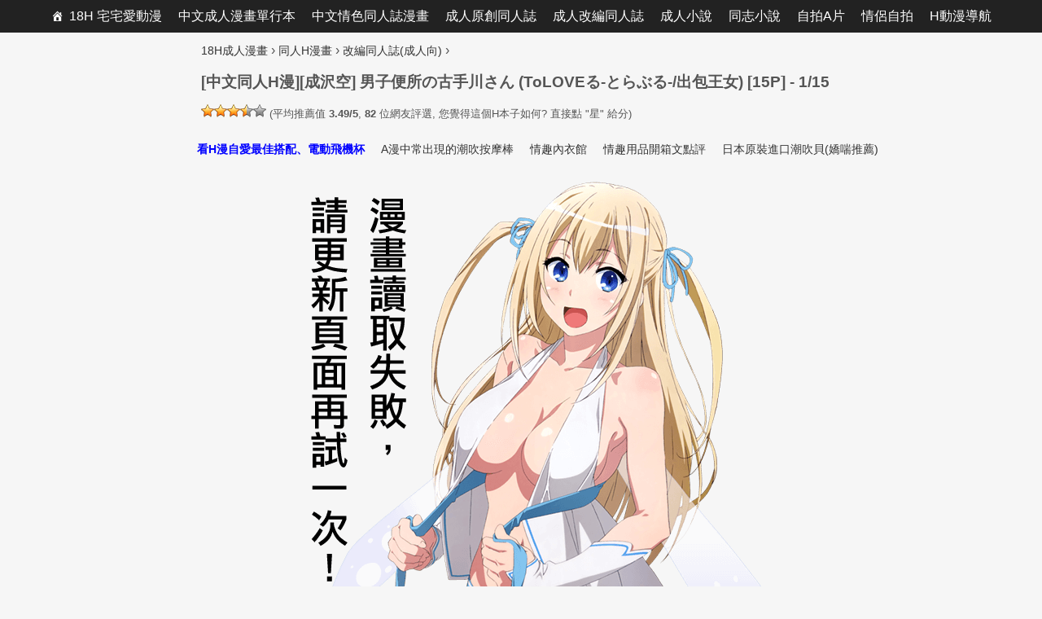

--- FILE ---
content_type: text/html; charset=UTF-8
request_url: https://18h.animezilla.com/manga/133
body_size: 10411
content:
<!DOCTYPE html><html lang="zh-Hant-TW"><head><link rel="stylesheet" type="text/css" href="https://18h.animezilla.com/wp-content/plugins/w3-total-cache/pub/minify.php?file=TY9dCgMxCIQvtKndh0KvIxvJComRaLrt7Rv2h_bJGb4RnRk-5AGl-kotNMroFINWcwuae2IB808m2Dgm8mmGTXfc0FmSwZ8Oi9kZwESCL4ZL7GiApYqTOHTNFaNBwXehhIWkH3emB0S0lUfQboVluoPH-bme9HJLN6_lZ83ANlZq59hXxyu1RW1ko0vVnrEdza5Kql8.css" media="all" /><meta charset="UTF-8"><meta name="viewport" content="width=device-width, initial-scale=1"><title>[中文同人H漫][成沢空] 男子便所の古手川さん (ToLOVEる-とらぶる-/出包王女) [15P] - 成人H漫畫 &bull; 18H 宅宅愛動漫</title><script type="text/javascript">var ajaxurl='https://18h.animezilla.com/wp-admin/admin-ajax.php';</script><meta name="description" content="今天和網友們分享的是《出包王女》同人H漫畫本子，「男廁裡的古手川唯」，由工口漫畫家（成沢空）老師作畫創作。還有更多《出包王女》的A漫、H圖，大家快來欣賞分享吧。"/><meta name="robots" content="noodp"/><link rel="canonical" href="https://18h.animezilla.com/manga/133" /><link rel="next" href="https://18h.animezilla.com/manga/133/2" /><link rel="preload" as="image" href="https://m.iprox.xyz/s/20160329/01_00152c3b.jpg" fetchpriority="high"><link rel='stylesheet' id='pure-css'  href='https://yui-s.yahooapis.com/combo?pure/0.6.0/base-min.css&#038;pure/0.6.0/grids-min.css&#038;pure/0.6.0/menus-min.css&#038;pure/0.6.0/grids-responsive-min.css' type='text/css' media='all' /> <!--[if lte IE 8]><link rel='stylesheet' id='pure-grids-responsive-old-ie-css'  href='https://yui-s.yahooapis.com/pure/0.6.0/grids-responsive-old-ie-min.css' type='text/css' media='all' /> <![endif]--><link rel='stylesheet' id='font-awesome-css'  href='//maxcdn.bootstrapcdn.com/font-awesome/4.3.0/css/font-awesome.min.css' type='text/css' media='all' /><script type="text/javascript" src="https://18h.animezilla.com/wp-content/plugins/w3-total-cache/pub/minify.php?file=M9bPKixNLarUMYYydHMz04sSS1L1cjPzAA.js"></script><link rel="EditURI" type="application/rsd+xml" title="RSD" href="https://18h.animezilla.com/xmlrpc.php?rsd" /><link rel="wlwmanifest" type="application/wlwmanifest+xml" href="https://18h.animezilla.com/wp-includes/wlwmanifest.xml" /><link rel='shortlink' href='http://i18h.com/nkhgt' /><style type="text/css" id="custom-theme-css"></style><style type="text/css" id="custom-plugin-css"></style><script async src="https://www.googletagmanager.com/gtag/js?id=G-JESCNMCNY9"></script><script>window.dataLayer=window.dataLayer||[];function gtag(){dataLayer.push(arguments);}gtag('js',new Date());gtag('config','G-JESCNMCNY9');</script><script type="text/javascript">/*<![CDATA[*/var sampling_active=1;var sampling_rate=103;var do_request=false;if(!sampling_active){do_request=true;}else{var num=Math.floor(Math.random()*sampling_rate)+1;do_request=(1===num);}if(do_request){var xhr=(window.XMLHttpRequest)?new XMLHttpRequest():new ActiveXObject("Microsoft.XMLHTTP"),url='https://18h.animezilla.com/wp-admin/admin-ajax.php',params='action=update_views_ajax&token=0a936bcc37&wpp_id=133';xhr.open("POST",url,true);xhr.setRequestHeader("Content-type","application/x-www-form-urlencoded");xhr.onreadystatechange=function(){if(4===xhr.readyState&&200===xhr.status){if(window.console&&window.console.log){window.console.log(xhr.responseText);}}};xhr.send(params);}/*]]>*/</script><link rel="prefetch" as="image" href="https://m.iprox.xyz/s/20160329/03_00271e5e.jpg"></head><body class="single single-manga postid-133 "><div id="page" class="site"> <a class="skip-link screen-reader-text" href="#main">Skip to content</a><header id="masthead" class="site-header" role="banner"><div id="mega-menu-wrap-primary" class="mega-menu-wrap"><div class="mega-menu-toggle" tabindex="0"><div class='mega-toggle-block mega-menu-toggle-block mega-toggle-block-right mega-toggle-block-1' id='mega-toggle-block-1'></div></div><ul id="mega-menu-primary" class="mega-menu mega-menu-horizontal mega-no-js" data-event="hover" data-effect="disabled" data-effect-speed="200" data-second-click="close" data-document-click="collapse" data-reverse-mobile-items="true" data-vertical-behaviour="standard" data-breakpoint="750"><li class='mega-menu-item mega-menu-item-type-custom mega-menu-item-object-custom mega-menu-item-home mega-align-bottom-left mega-menu-flyout mega-menu-item-340' id='mega-menu-item-340'><a class="dashicons-admin-home mega-menu-link" href="//18h.animezilla.com/" tabindex="0">18H 宅宅愛動漫</a></li><li class='mega-menu-item mega-menu-item-type-taxonomy mega-menu-item-object-category mega-align-bottom-left mega-menu-flyout mega-menu-item-335' id='mega-menu-item-335'><a class="mega-menu-link" href="https://18h.animezilla.com/manga" tabindex="0">中文成人漫畫單行本</a></li><li class='mega-menu-item mega-menu-item-type-taxonomy mega-menu-item-object-category mega-current-manga-ancestor mega-current-menu-parent mega-current-manga-parent mega-align-bottom-left mega-menu-flyout mega-menu-item-336' id='mega-menu-item-336'><a class="mega-menu-link" href="https://18h.animezilla.com/doujinshi" tabindex="0">中文情色同人誌漫畫</a></li><li class='mega-menu-item mega-menu-item-type-taxonomy mega-menu-item-object-category mega-align-bottom-left mega-menu-flyout mega-menu-item-337' id='mega-menu-item-337'><a class="mega-menu-link" href="https://18h.animezilla.com/doujinshi/original" tabindex="0">成人原創同人誌</a></li><li class='mega-menu-item mega-menu-item-type-taxonomy mega-menu-item-object-category mega-current-manga-ancestor mega-current-menu-parent mega-current-manga-parent mega-align-bottom-left mega-menu-flyout mega-menu-item-338' id='mega-menu-item-338'><a class="mega-menu-link" href="https://18h.animezilla.com/doujinshi/parody" tabindex="0">成人改編同人誌</a></li><li class='mega-menu-item mega-menu-item-type-custom mega-menu-item-object-custom mega-align-bottom-left mega-menu-flyout mega-menu-item-585' id='mega-menu-item-585'><a target="_blank" class="mega-menu-link" href="https://69story.com/" tabindex="0">成人小說</a></li><li class='mega-menu-item mega-menu-item-type-custom mega-menu-item-object-custom mega-align-bottom-left mega-menu-flyout mega-menu-item-2405' id='mega-menu-item-2405'><a target="_blank" class="mega-menu-link" href="https://g.gaypad.net/" tabindex="0">同志小說</a></li><li class='mega-menu-item mega-menu-item-type-custom mega-menu-item-object-custom mega-align-bottom-left mega-menu-flyout mega-menu-item-825' id='mega-menu-item-825'><a target="_blank" class="mega-menu-link" href="https://www.nekoxxx.com/" tabindex="0">自拍A片</a></li><li class='mega-menu-item mega-menu-item-type-custom mega-menu-item-object-custom mega-align-bottom-left mega-menu-flyout mega-menu-item-2728' id='mega-menu-item-2728'><a target="_blank" class="mega-menu-link" href="https://69vj.com/" tabindex="0">情侶自拍</a></li><li class='mega-menu-item mega-menu-item-type-custom mega-menu-item-object-custom mega-align-bottom-left mega-menu-flyout mega-menu-item-4488' id='mega-menu-item-4488'><a target="_blank" class="mega-menu-link" href="https://18h.to/" tabindex="0">H動漫導航</a></li></ul></div> </header><div id="content" class="site-content pure-g" style="min-width:1024px; max-width:1440px; margin:0 auto;"><div id="primary" class="content-area pure-u-1"> <main id="main" class="site-main" role="main" style="max-width:920px; margin-left:auto; margin-right:auto;"><div class="breadcrumbs" style="max-width: 810px!important; margin:0 auto!important; padding-top:0.67em; padding-left:12px; padding-right:10px;" typeof="BreadcrumbList" vocab="http://schema.org/"> <span property="itemListElement" typeof="ListItem"><a property="item" typeof="WebPage" title="前往 &raquo; 18H成人漫畫" href="https://18h.animezilla.com" class="home"><span property="name">18H成人漫畫</span></a><meta property="position" content="1"></span><span style="font-family: arial,sans-serif;font-size:16px"> &rsaquo; </span><span property="itemListElement" typeof="ListItem"><a property="item" typeof="WebPage" title="前往 &raquo; 同人H漫畫" href="https://18h.animezilla.com/doujinshi" class="taxonomy category"><span property="name">同人H漫畫</span></a><meta property="position" content="2"></span><span style="font-family: arial,sans-serif;font-size:16px"> &rsaquo; </span><span property="itemListElement" typeof="ListItem"><a property="item" typeof="WebPage" title="前往 &raquo; 改編同人誌(成人向)" href="https://18h.animezilla.com/doujinshi/parody" class="taxonomy category"><span property="name">改編同人誌(成人向)</span></a><meta property="position" content="3"></span><span style="font-family: arial,sans-serif;font-size:16px"> &rsaquo; </span>&nbsp;</div> <article id="post-133" class="post-133 manga type-manga status-publish hentry category-doujinshi category-parody tag-sm tag-tolove- tag-55 tag-80 tag-18 tag-288 tag-23 tag-808 tag-497 tag-12 tag-p tag-41 tag-50 tag-64 tag-65 tag-95 tag-87 tag-3p tag-105 tag-54 tag-15"> <header class="entry-header" style="max-width: 810px!important; margin:0 auto!important; padding-left:12px; padding-right:10px;"><h1 class="entry-title">[中文同人H漫][成沢空] 男子便所の古手川さん (ToLOVEる-とらぶる-/出包王女) [15P] - 1/15</h1><div class="entry-meta"><div id="post-ratings-133" class="post-ratings" data-nounce="03664da72a"><div itemscope="" itemtype="http://schema.org/Blog"><meta itemprop="name" content="[中文同人H漫][成沢空] 男子便所の古手川さん (ToLOVEる-とらぶる-/出包王女) [15P]"><img id="rating_133_1" src="https://18h.animezilla.com/wp-content/plugins/wp-postratings/images/stars_crystal/rating_on.gif" alt="只有封面還可以，不用看下去" title="只有封面還可以，不用看下去" onmouseover="current_rating(133, 1, '只有封面還可以，不用看下去');" onmouseout="ratings_off(3.5, 4, 0);" onclick="rate_post();" onkeypress="rate_post();" style="cursor: pointer; border: 0px;" /><img id="rating_133_2" src="https://18h.animezilla.com/wp-content/plugins/wp-postratings/images/stars_crystal/rating_on.gif" alt="算是有劇情，畫工待加強" title="算是有劇情，畫工待加強" onmouseover="current_rating(133, 2, '算是有劇情，畫工待加強');" onmouseout="ratings_off(3.5, 4, 0);" onclick="rate_post();" onkeypress="rate_post();" style="cursor: pointer; border: 0px;" /><img id="rating_133_3" src="https://18h.animezilla.com/wp-content/plugins/wp-postratings/images/stars_crystal/rating_on.gif" alt="普普通通、擼管以上、收藏未滿" title="普普通通、擼管以上、收藏未滿" onmouseover="current_rating(133, 3, '普普通通、擼管以上、收藏未滿');" onmouseout="ratings_off(3.5, 4, 0);" onclick="rate_post();" onkeypress="rate_post();" style="cursor: pointer; border: 0px;" /><img id="rating_133_4" src="https://18h.animezilla.com/wp-content/plugins/wp-postratings/images/stars_crystal/rating_half.gif" alt="值得回味、高水準作品！！" title="值得回味、高水準作品！！" onmouseover="current_rating(133, 4, '值得回味、高水準作品！！');" onmouseout="ratings_off(3.5, 4, 0);" onclick="rate_post();" onkeypress="rate_post();" style="cursor: pointer; border: 0px;" /><img id="rating_133_5" src="https://18h.animezilla.com/wp-content/plugins/wp-postratings/images/stars_crystal/rating_off.gif" alt="擼管必備、工口值高、劇情佳、畫工好！" title="擼管必備、工口值高、劇情佳、畫工好！" onmouseover="current_rating(133, 5, '擼管必備、工口值高、劇情佳、畫工好！');" onmouseout="ratings_off(3.5, 4, 0);" onclick="rate_post();" onkeypress="rate_post();" style="cursor: pointer; border: 0px;" /> <small>(平均推薦值 <strong>3.49/5</strong>, <strong>82</strong> 位網友評選, 您覺得這個H本子如何? 直接點 "星" 給分)<br /><span class="post-ratings-text" id="ratings_133_text"></span></small><div style="display: none;" itemprop="aggregateRating" itemscope="" itemtype="http://schema.org/AggregateRating"><meta itemprop="bestRating" content="5"><meta itemprop="worstRating" content="1"><meta itemprop="ratingValue" content="3.49"><meta itemprop="ratingCount" content="82"></div></div></div><div id="post-ratings-133-loading" class="post-ratings-loading"> <img src="https://18h.animezilla.com/wp-content/plugins/wp-postratings/images/loading.gif" width="16" height="16" class="post-ratings-image" />Loading...</div></div> </header><div class="entry-content" style="margin:0.1em 0 0; text-align:center;"><div id="manga-top"><div id="entries"><ul><li><a href="https://www.lovetoytw.com/SearchPage.asp?keyword=%E9%9B%BB%E5%8B%95%E9%A3%9B%E6%A9%9F%E6%9D%AF&sn=lovetoytw" target="_blank" onclick="ga('send', 'event', { eventCategory: 'desktop', eventAction: 'manga', eventLabel: '看H漫自愛最佳搭配、電動飛機杯'});">看H漫自愛最佳搭配、電動飛機杯</a></li><li><a href="https://www.lovetoytw.com/SearchPage.asp?keyword=AV%E6%8C%89%E6%91%A9%E6%A3%92&sn=lovetoytw" target="_blank" onclick="ga('send', 'event', { eventCategory: 'desktop', eventAction: 'manga', eventLabel: 'A漫中常出現的潮吹按摩棒'});">A漫中常出現的潮吹按摩棒</a></li><li><a href="https://www.lovetoytw.com/Product_class.asp?clsNo=426&sid=361&sn=lovetoytw" target="_blank" onclick="ga('send', 'event', { eventCategory: 'desktop', eventAction: 'manga', eventLabel: '情趣內衣館'});">情趣內衣館</a></li><li><a href="https://www.lovetoytw.com/Product_class.asp?clsno=731&sid=417&sn=lovetoytw" target="_blank" onclick="ga('send', 'event', { eventCategory: 'desktop', eventAction: 'manga', eventLabel: '情趣用品開箱文點評'});">情趣用品開箱文點評</a></li><li><a href="https://www.lovetoytw.com/Product.asp?prodid=34081&clsno=958&sid=272&sn=lovetoytw" target="_blank" onclick="ga('send', 'event', { eventCategory: 'desktop', eventAction: 'manga', eventLabel: '日本原裝進口潮吹貝(嬌喘推薦)'});">日本原裝進口潮吹貝(嬌喘推薦)</a></li></ul></div><script>/*<![CDATA[*/var entries=document.querySelectorAll('#entries ul li a');for(var i=0;i<entries.length;i++){var style=entries[i].style;style.fontWeight=null;style.color=null;}var randomIdx=Math.floor(Math.random()*entries.length);var randomEntryStyle=entries[randomIdx].style;randomEntryStyle.fontWeight='bold';randomEntryStyle.color='#0000ff';/*]]>*/</script><ins data-revive-zoneid="88" data-revive-id="55ef6d8264128203f81f26f76a58f271"></ins><script async src="//b2pk.com/b/a/d/asyncjs.php"></script></div><div id="page-current"><a href="https://18h.animezilla.com/manga/133/2"><p><img id="comic" class="loading" onerror="this.src='[data-uri]'; this.removeAttribute('onerror'); this.className = 'loaderror';" fetchpriority="high" loading="eager" src="https://m.iprox.xyz/s/20160329/01_00152c3b.jpg"></p> </a></div><div id="manga-below"> <ins data-revive-zoneid="90" data-revive-id="55ef6d8264128203f81f26f76a58f271"></ins><script async src="//b2pk.com/b/a/d/asyncjs.php"></script><div id="bentries"><ul><li><a href="https://www.lovetoytw.com/Product_class.asp?clsno=728&sid=417&sn=lovetoytw" target="_blank" onclick="ga('send', 'event', { eventCategory: 'desktop', eventAction: 'manga', eventLabel: '快搶!可愛跳蛋$249免運費'});">快搶!可愛跳蛋$249免運費</a></li><li><a href="https://www.lovetoytw.com/SearchPage.asp?keyword=%E5%AD%B8%E7%94%9F&sn=lovetoytw" target="_blank" onclick="ga('send', 'event', { eventCategory: 'desktop', eventAction: 'manga', eventLabel: '學生妹伴遊'});">學生妹伴遊</a></li><li><a href="https://www.lovetoytw.com/SearchPage.asp?keyword=%E5%A5%B3%E8%AD%A6&sn=lovetoytw" target="_blank" onclick="ga('send', 'event', { eventCategory: 'desktop', eventAction: 'manga', eventLabel: '最正女警 銬上我吧'});">最正女警 銬上我吧</a></li><li><a href="https://www.lovetoytw.com/ProdClass.asp?clsno=483&sid=912&sn=lovetoytw" target="_blank" onclick="ga('send', 'event', { eventCategory: 'desktop', eventAction: 'manga', eventLabel: '推倒+大力撕開的慾望'});">推倒+大力撕開的慾望</a></li><li><a href="https://www.lovetoytw.com/SearchPage.asp?keyword=AV%E6%8C%89%E6%91%A9%E6%A3%92&sn=lovetoytw" target="_blank" onclick="ga('send', 'event', { eventCategory: 'desktop', eventAction: 'manga', eventLabel: 'AV女優也快感'});">AV女優也快感</a></li><li><a href="https://www.lovetoytw.com/SearchPage.asp?keyword=%E5%92%8C%E6%9C%8D&sn=lovetoytw" target="_blank" onclick="ga('send', 'event', { eventCategory: 'desktop', eventAction: 'manga', eventLabel: '日本妹妹陪你睡'});">日本妹妹陪你睡</a></li></ul></div><script>/*<![CDATA[*/var bentries=document.querySelectorAll('#bentries ul li a');for(var i=0;i<bentries.length;i++){var style=bentries[i].style;style.fontWeight=null;style.color=null;}var randomIdx=Math.floor(Math.random()*bentries.length);var randomEntryStyle=bentries[randomIdx].style;randomEntryStyle.fontWeight='bold';randomEntryStyle.color='#0000ff';/*]]>*/</script></div><div class='wp-pagenavi'> <span class='current'>1</span><a class="page larger" href="https://18h.animezilla.com/manga/133/2">2</a><a class="page larger" href="https://18h.animezilla.com/manga/133/3">3</a><span class='extend'>..</span><a class="nextpostslink" rel="next" href="https://18h.animezilla.com/manga/133/2">下頁</a><a class="last" href="https://18h.animezilla.com/manga/133/15">尾頁</a></div></div><footer class="entry-footer"><ul class="tag-list-icon" style="max-width: 810px!important; margin:0 auto!important; padding-left:12px; padding-right:10px; padding-bottom:12px;"><li><a href="https://18h.animezilla.com/topic/sm" rel="tag" title="SM" >SM</a>, <a href="https://18h.animezilla.com/topic/tolove%e3%82%8b-%e3%81%a8%e3%82%89%e3%81%b5%e3%82%99%e3%82%8b" rel="tag" title="ToLOVEる-とらぶる-" >ToLOVEる-とらぶる-</a>, <a href="https://18h.animezilla.com/topic/%e4%b8%ad%e5%87%ba%e5%85%a7%e5%b0%84" rel="tag" title="中出內射" >中出內射</a>, <a href="https://18h.animezilla.com/topic/%e5%85%a9%e7%a9%b4%e6%8f%92%e5%85%a5" rel="tag" title="兩穴插入" >兩穴插入</a>, <a href="https://18h.animezilla.com/topic/%e5%87%8c%e8%be%b1" rel="tag" title="凌辱" >凌辱</a>, <a href="https://18h.animezilla.com/topic/%e5%87%ba%e5%8c%85%e7%8e%8b%e5%a5%b3" rel="tag" title="出包王女" >出包王女</a>, <a href="https://18h.animezilla.com/topic/%e5%8f%97%e5%ad%95" rel="tag" title="受孕" >受孕</a>, <a href="https://18h.animezilla.com/topic/%e5%8f%a4%e6%89%8b%e5%b7%9d" rel="tag" title="古手川" >古手川</a>, <a href="https://18h.animezilla.com/topic/%e5%8f%a4%e6%89%8b%e5%b7%9d%e5%94%af" rel="tag" title="古手川唯" >古手川唯</a>, <a href="https://18h.animezilla.com/topic/%e5%90%8c%e4%ba%ba%e8%aa%8c" rel="tag" title="同人誌" >同人誌</a>, <a href="https://18h.animezilla.com/topic/%e5%a4%9ap%e7%be%a4%e4%ba%a4" rel="tag" title="多P群交" >多P群交</a>, <a href="https://18h.animezilla.com/topic/%e5%b7%a8%e4%b9%b3" rel="tag" title="巨乳" >巨乳</a>, <a href="https://18h.animezilla.com/topic/%e5%bc%b7%e5%a7%a6" rel="tag" title="強姦" >強姦</a>, <a href="https://18h.animezilla.com/topic/%e6%83%85%e8%b6%a3%e6%8c%89%e6%91%a9%e6%a3%92" rel="tag" title="情趣按摩棒" >情趣按摩棒</a>, <a href="https://18h.animezilla.com/topic/%e6%83%85%e8%b6%a3%e8%b7%b3%e8%9b%8b" rel="tag" title="情趣跳蛋" >情趣跳蛋</a>, <a href="https://18h.animezilla.com/topic/%e6%88%90%e6%b2%a2%e7%a9%ba" rel="tag" title="成沢空" >成沢空</a>, <a href="https://18h.animezilla.com/topic/%e6%8b%98%e6%9d%9f" rel="tag" title="拘束" >拘束</a>, <a href="https://18h.animezilla.com/topic/%e7%94%b7%e7%94%b7%e5%a5%b33p" rel="tag" title="男男女3P" >男男女3P</a>, <a href="https://18h.animezilla.com/topic/%e8%82%89%e4%be%bf%e5%99%a8" rel="tag" title="肉便器" >肉便器</a>, <a href="https://18h.animezilla.com/topic/%e8%82%9b%e4%ba%a4" rel="tag" title="肛交" >肛交</a>, <a href="https://18h.animezilla.com/topic/%e8%aa%bf%e6%95%99" rel="tag" title="調教" >調教</a></li></ul><ul class="cat-list-icon" style="max-width: 810px!important; margin:0 auto!important; padding-left:12px; padding-right:10px; padding-bottom:12px;"><li><a href="https://18h.animezilla.com/doujinshi" rel="category tag">中文情色同人誌漫畫</a>, <a href="https://18h.animezilla.com/doujinshi/parody" rel="category tag">成人改編同人誌</a></li></ul><ul class="book-list-icon" style="max-width: 810px!important; margin:0 auto!important; padding-left:12px; padding-right:10px; padding-bottom:12px;"><li><a href="https://69story.com/sex-in-the-city" target="_blank">都市生活成人小說</a> / <a href="https://69story.com/" target="_blank">69 成人小說網</a>、<a href="https://g.gaypad.net/" target="_blank">同志文學</a></li></ul><ul class="tube-list-icon" style="max-width: 810px!important; margin:0 auto!important; padding-left:12px; padding-right:10px; padding-bottom:12px;"><li><a href="https://69vj.com/amateur" target="_blank">素人性愛成人影片</a> / <a href="https://69vj.com/" target="_blank">69VJ成人影片</a></li></ul><ul class="dvd-list-icon" style="max-width: 810px!important; margin:0 auto!important; padding-left:12px; padding-right:10px; padding-bottom:12px;"><li><a href="https://www.jpavdvd.com/18H%E5%8B%95%E7%95%ABDVD/" target="_blank" onclick="ga('send', 'event', { eventCategory: 'desktop', eventAction: 'manga', eventLabel: '童顔爆乳H動畫DVD'});">童顔爆乳H動畫DVD</a> / <a href="https://www.jpavdvd.com/" target="_blank" onclick="ga('send', 'event', { eventCategory: 'desktop', eventAction: 'manga', eventLabel: 'JP成人AV館 ～ 買A片、宅配、7-11超商取貨 ～ 紅利集點、私密購物'});">JP成人AV館 ～ 買A片、宅配、7-11超商取貨 ～ 紅利集點、私密購物</a></li></ul><ul class="cart-list-icon" style="max-width: 810px!important; margin:0 auto!important; padding-left:12px; padding-right:10px; padding-bottom:12px;"><li><a href="https://www.holisong.com/" target="_blank" onclick="ga('send', 'event', { eventCategory: 'desktop', eventAction: 'manga', eventLabel: '高潮屋嘜可奈因'});">高潮屋嘜可奈因</a><span style="font-size:0.9rem;"> ～ 全台灣地區宅急便配送、「成人購物」、「隱密包裝」</span></li></ul><ul class="ratings-list-icon" style="max-width: 810px!important; margin:0 auto!important; padding-left:12px; padding-right:10px; padding-bottom:12px;"><li><div id="post-ratings-133" class="post-ratings" data-nonce="03664da72a"><img id="rating_133_1" src="https://18h.animezilla.com/wp-content/plugins/wp-postratings/images/stars_crystal/rating_on.gif" alt="只有封面還可以，不用看下去" title="只有封面還可以，不用看下去" onmouseover="current_rating(133, 1, '只有封面還可以，不用看下去');" onmouseout="ratings_off(3.5, 4, 0);" onclick="rate_post();" onkeypress="rate_post();" style="cursor: pointer; border: 0px;" /><img id="rating_133_2" src="https://18h.animezilla.com/wp-content/plugins/wp-postratings/images/stars_crystal/rating_on.gif" alt="算是有劇情，畫工待加強" title="算是有劇情，畫工待加強" onmouseover="current_rating(133, 2, '算是有劇情，畫工待加強');" onmouseout="ratings_off(3.5, 4, 0);" onclick="rate_post();" onkeypress="rate_post();" style="cursor: pointer; border: 0px;" /><img id="rating_133_3" src="https://18h.animezilla.com/wp-content/plugins/wp-postratings/images/stars_crystal/rating_on.gif" alt="普普通通、擼管以上、收藏未滿" title="普普通通、擼管以上、收藏未滿" onmouseover="current_rating(133, 3, '普普通通、擼管以上、收藏未滿');" onmouseout="ratings_off(3.5, 4, 0);" onclick="rate_post();" onkeypress="rate_post();" style="cursor: pointer; border: 0px;" /><img id="rating_133_4" src="https://18h.animezilla.com/wp-content/plugins/wp-postratings/images/stars_crystal/rating_half.gif" alt="值得回味、高水準作品！！" title="值得回味、高水準作品！！" onmouseover="current_rating(133, 4, '值得回味、高水準作品！！');" onmouseout="ratings_off(3.5, 4, 0);" onclick="rate_post();" onkeypress="rate_post();" style="cursor: pointer; border: 0px;" /><img id="rating_133_5" src="https://18h.animezilla.com/wp-content/plugins/wp-postratings/images/stars_crystal/rating_off.gif" alt="擼管必備、工口值高、劇情佳、畫工好！" title="擼管必備、工口值高、劇情佳、畫工好！" onmouseover="current_rating(133, 5, '擼管必備、工口值高、劇情佳、畫工好！');" onmouseout="ratings_off(3.5, 4, 0);" onclick="rate_post();" onkeypress="rate_post();" style="cursor: pointer; border: 0px;" /> <small>(平均推薦值 <strong>3.49/5</strong>, <strong>82</strong> 位網友評選, 您覺得這個H本子如何? 直接點 "星" 給分)<br /><span class="post-ratings-text" id="ratings_133_text"></span></small></div><div id="post-ratings-133-loading" class="post-ratings-loading"> <img src="https://18h.animezilla.com/wp-content/plugins/wp-postratings/images/loading.gif" width="16" height="16" class="post-ratings-image" />Loading...</div></li></ul> </footer><div id="manga-bottom"><div class="swiper-container"><div class="swiper-wrapper"><div class="swiper-slide"><a href="https://www.sex-gen.com/view-4e70f5ec5801f251f9b5e1b0f1d7afaf.html" target="_blank" onclick="ga('send', 'event', { eventCategory: 'desktop', eventAction: 'manga', eventLabel: 'swipe_4e70f5ec5801f251f9b5e1b0f1d7afaf'});"><picture><source srcset="https://assets.animezilla.com/images/4e70f5ec5801f251f9b5e1b0f1d7afaf.webp" type="image/webp"><img src="https://assets.animezilla.com/x/4e70f5ec5801f251f9b5e1b0f1d7afaf.jpg" border="0" decoding="async" fetchpriority="low" loading="lazy"></picture></a></div><div class="swiper-slide"><a href="https://www.sex-gen.com/view-d237fb500cd9cd1a1e4e580e4f0ac4a3.html" target="_blank" onclick="ga('send', 'event', { eventCategory: 'desktop', eventAction: 'manga', eventLabel: 'swipe_d237fb500cd9cd1a1e4e580e4f0ac4a3'});"><picture><source srcset="https://assets.animezilla.com/images/d237fb500cd9cd1a1e4e580e4f0ac4a3.webp" type="image/webp"><img src="https://assets.animezilla.com/x/d237fb500cd9cd1a1e4e580e4f0ac4a3.jpg" border="0" decoding="async" fetchpriority="low" loading="lazy"></picture></a></div><div class="swiper-slide"><a href="https://www.sex-gen.com/view-4df084935c98fa6cc0488e4c5ded44e7.html" target="_blank" onclick="ga('send', 'event', { eventCategory: 'desktop', eventAction: 'manga', eventLabel: 'swipe_4df084935c98fa6cc0488e4c5ded44e7'});"><picture><source srcset="https://assets.animezilla.com/images/4df084935c98fa6cc0488e4c5ded44e7.webp" type="image/webp"><img src="https://assets.animezilla.com/x/4df084935c98fa6cc0488e4c5ded44e7.jpg" border="0" decoding="async" fetchpriority="low" loading="lazy"></picture></a></div><div class="swiper-slide"><a href="https://www.sex-gen.com/view-28fb751db867acb3086ad3d030631672.html" target="_blank" onclick="ga('send', 'event', { eventCategory: 'desktop', eventAction: 'manga', eventLabel: 'swipe_28fb751db867acb3086ad3d030631672'});"><picture><source srcset="https://assets.animezilla.com/images/28fb751db867acb3086ad3d030631672.webp" type="image/webp"><img src="https://assets.animezilla.com/x/28fb751db867acb3086ad3d030631672.jpg" border="0" decoding="async" fetchpriority="low" loading="lazy"></picture></a></div><div class="swiper-slide"><a href="https://www.sex-gen.com/view-9af0317dd6f4d2b5d98195f5228635ef.html" target="_blank" onclick="ga('send', 'event', { eventCategory: 'desktop', eventAction: 'manga', eventLabel: 'swipe_9af0317dd6f4d2b5d98195f5228635ef'});"><picture><source srcset="https://assets.animezilla.com/images/9af0317dd6f4d2b5d98195f5228635ef.webp" type="image/webp"><img src="https://assets.animezilla.com/x/9af0317dd6f4d2b5d98195f5228635ef.jpg" border="0" decoding="async" fetchpriority="low" loading="lazy"></picture></a></div><div class="swiper-slide"><a href="https://www.sex-gen.com/view-ccb13e9cc879690189b74cfa02cca586.html" target="_blank" onclick="ga('send', 'event', { eventCategory: 'desktop', eventAction: 'manga', eventLabel: 'swipe_ccb13e9cc879690189b74cfa02cca586'});"><picture><source srcset="https://assets.animezilla.com/images/ccb13e9cc879690189b74cfa02cca586.webp" type="image/webp"><img src="https://assets.animezilla.com/x/ccb13e9cc879690189b74cfa02cca586.jpg" border="0" decoding="async" fetchpriority="low" loading="lazy"></picture></a></div></div><div class="swiper-pagination"></div><div class="swiper-button-prev"></div><div class="swiper-button-next"></div></div><div id="btn-swiper" style="padding-top:0; padding-bottom:20px"><div style="text-align:center;"><a href="https://www.sex-gen.com/category-hentai.html" style="width:80%; float:none; border: none !important;-webkit-border-radius: 10;-moz-border-radius: 10;border-radius: 10px;font-family: sans-serif;color: #ffffff;font-size: 16px;font-weight: 700;background: #007aff !important;padding: 8px 20px;text-decoration: none;" target="_blank" onclick="ga('send', 'event', { eventCategory: 'desktop', eventAction: 'manga', eventLabel: '成人卡通動漫～手機平板線上看'});"><i class="fa fa-youtube-play fa-lg" aria-hidden="true"></i> 成人卡通動漫～手機平板線上看 <i class="fa fa-hand-o-up" aria-hidden="true"></i></a><a href="https://www.jpavdvd.com/18H%E5%8B%95%E7%95%ABDVD/" style="width:80%; float:none; border: none !important;-webkit-border-radius: 10;-moz-border-radius: 10;border-radius: 10px;font-family: sans-serif;color: #ffffff;font-size: 16px;font-weight: 700;background: #f37b1d !important;padding: 8px 20px;text-decoration: none; margin-left:15px;" target="_blank" onclick="ga('send', 'event', { eventCategory: 'desktop', eventAction: 'manga', eventLabel: 'H動畫卡通DVD～免下載直接帶回家'});"><i class="fa fa-dot-circle-o fa-lg" aria-hidden="true"></i> H動畫卡通DVD～免下載直接帶回家</a></div><div style="clear:both"></div></div></div> </article><style type="text/css">.yarpp-related{max-width:810px!important;margin:0 auto!important;padding-left:12px;padding-right:10px}</style><div class="yarpp-related" style="max-width: 920px!important; padding-left:0;"><h3>A漫推薦、錯過一定會後悔的成人H漫畫:</h3></div><div id="related-entries" class="pure-g"><div class="pure-u-1-2" style="border-top: thin dotted #8f8f8f;"><div class"pure-g" style="margin: 10px 15px;"><div class="pure-u-2-5" style="max-width:225px;"> <a href="https://18h.animezilla.com/manga/3463"><img src="https://assets.animezilla.com/d/20180810/_coverfa5f5.jpg" decoding="async" fetchpriority="low" loading="lazy" style="-webkit-border-radius: 15px; -moz-border-radius: 15px; border-radius: 15px; -webkit-box-shadow: #AAAAAA 1px 1px 1px;-moz-box-shadow: #AAAAAA 1px 1px 1px; box-shadow: #AAAAAA 1px 1px 1px;"></a> <br /><div id="ratings_results"><img src="https://18h.animezilla.com/wp-content/plugins/wp-postratings/images/stars_crystal/rating_on.gif" alt="" title="" class="post-ratings-image" /><img src="https://18h.animezilla.com/wp-content/plugins/wp-postratings/images/stars_crystal/rating_on.gif" alt="" title="" class="post-ratings-image" /><img src="https://18h.animezilla.com/wp-content/plugins/wp-postratings/images/stars_crystal/rating_on.gif" alt="" title="" class="post-ratings-image" /><img src="https://18h.animezilla.com/wp-content/plugins/wp-postratings/images/stars_crystal/rating_half.gif" alt="" title="" class="post-ratings-image" /><img src="https://18h.animezilla.com/wp-content/plugins/wp-postratings/images/stars_crystal/rating_off.gif" alt="" title="" class="post-ratings-image" /> <small>(<em>平均推薦值 <strong>3.42/5</strong>, <strong>255</strong> 名網友評選</em>)</small></div></div><div class="pure-u-3-5" style="float:right; padding-right:10px;"><h2 class="entry-title" style="font-size:1em; margin-top: 0; margin-left: 10px; margin-right: 10px;"><a href="https://18h.animezilla.com/manga/3463" rel="bookmark">[中文成人漫畫][天野雨乃] H3 [257P]</a></h2><ul class="tag-list-icon"><li style="line-height: 1.1;"><a href="https://18h.animezilla.com/topic/sm" rel="tag" title="SM" >SM</a>, <a href="https://18h.animezilla.com/topic/sm%e5%85%a7%e8%a1%a3" rel="tag" title="SM內衣" >SM內衣</a>, <a href="https://18h.animezilla.com/topic/s%e5%a5%b3" rel="tag" title="S女" >S女</a>, <a href="https://18h.animezilla.com/topic/%e4%b8%ad%e5%87%ba%e5%85%a7%e5%b0%84" rel="tag" title="中出內射" >中出內射</a>, <a href="https://18h.animezilla.com/topic/%e4%b9%b3%e4%ba%a4" rel="tag" title="乳交" >乳交</a>, <a href="https://18h.animezilla.com/topic/%e4%b9%b3%e6%b6%b2" rel="tag" title="乳液" >乳液</a>, <a href="https://18h.animezilla.com/topic/%e4%ba%ba%e5%a6%bb" rel="tag" title="人妻" >人妻</a>, <a href="https://18h.animezilla.com/topic/%e4%bf%ae%e5%a5%b3" rel="tag" title="修女" >修女</a>, <a href="https://18h.animezilla.com/topic/%e5%82%ac%e7%9c%a0" rel="tag" title="催眠" >催眠</a>, <a href="https://18h.animezilla.com/topic/%e5%85%a9%e7%a9%b4%e6%8f%92%e5%85%a5" rel="tag" title="兩穴插入" >兩穴插入</a>, <a href="https://18h.animezilla.com/topic/%e5%87%8c%e8%be%b1" rel="tag" title="凌辱" >凌辱</a>, <a href="https://18h.animezilla.com/topic/%e5%88%b6%e6%9c%8d" rel="tag" title="制服" >制服</a>, <a href="https://18h.animezilla.com/topic/%e5%8f%97%e5%ad%95" rel="tag" title="受孕" >受孕</a>, <a href="https://18h.animezilla.com/topic/%e5%8f%a3%e4%ba%a4" rel="tag" title="口交" >口交</a>, <a href="https://18h.animezilla.com/topic/%e5%8f%a3%e7%88%86" rel="tag" title="口爆" >口爆</a>, <a href="https://18h.animezilla.com/topic/%e5%96%ae%e8%a1%8c%e6%9c%ac" rel="tag" title="單行本" >單行本</a>, <a href="https://18h.animezilla.com/topic/%e5%a4%9ap%e7%be%a4%e4%ba%a4" rel="tag" title="多P群交" >多P群交</a>, <a href="https://18h.animezilla.com/topic/%e5%a4%a9%e9%87%8e%e9%9b%a8%e4%b9%83" rel="tag" title="天野雨乃" >天野雨乃</a>, <a href="https://18h.animezilla.com/topic/%e5%a5%b3%e5%a5%b3%e7%94%b73p" rel="tag" title="女女男3P" >女女男3P</a>, <a href="https://18h.animezilla.com/topic/%e5%a5%b3%e6%95%99%e5%b8%ab" rel="tag" title="女教師" >女教師</a>, <a href="https://18h.animezilla.com/topic/%e5%a5%b4%e9%9a%b8" rel="tag" title="奴隸" >奴隸</a>, <a href="https://18h.animezilla.com/topic/%e5%ad%95%e6%af%8d" rel="tag" title="孕母" >孕母</a>, <a href="https://18h.animezilla.com/topic/%e5%ad%b8%e7%94%9f%e5%a6%b9" rel="tag" title="學生妹" >學生妹</a>, <a href="https://18h.animezilla.com/topic/%e5%b7%a8%e4%b9%b3" rel="tag" title="巨乳" >巨乳</a>, <a href="https://18h.animezilla.com/topic/%e5%bc%b7%e5%a7%a6" rel="tag" title="強姦" >強姦</a>, <a href="https://18h.animezilla.com/topic/%e6%80%a7%e5%a5%b4" rel="tag" title="性奴" >性奴</a>, <a href="https://18h.animezilla.com/topic/%e6%80%a7%e6%84%9f%e5%85%a7%e8%a1%a3" rel="tag" title="性感內衣" >性感內衣</a>, <a href="https://18h.animezilla.com/topic/%e6%83%85%e8%b6%a3%e5%85%a7%e8%a1%a3" rel="tag" title="情趣內衣" >情趣內衣</a>, <a href="https://18h.animezilla.com/topic/%e6%83%85%e8%b6%a3%e6%8c%89%e6%91%a9%e6%a3%92" rel="tag" title="情趣按摩棒" >情趣按摩棒</a>, <a href="https://18h.animezilla.com/topic/%e6%83%85%e8%b6%a3%e8%b7%b3%e8%9b%8b" rel="tag" title="情趣跳蛋" >情趣跳蛋</a>, <a href="https://18h.animezilla.com/topic/%e6%84%9b%e6%92%ab" rel="tag" title="愛撫" >愛撫</a>, <a href="https://18h.animezilla.com/topic/%e6%87%b7%e5%ad%95" rel="tag" title="懷孕" >懷孕</a>, <a href="https://18h.animezilla.com/topic/%e6%8a%96m" rel="tag" title="抖M" >抖M</a>, <a href="https://18h.animezilla.com/topic/%e6%8b%98%e6%9d%9f" rel="tag" title="拘束" >拘束</a>, <a href="https://18h.animezilla.com/topic/%e6%93%8d%e6%8e%a7" rel="tag" title="操控" >操控</a>, <a href="https://18h.animezilla.com/topic/%e6%9c%a6%e7%9c%bc" rel="tag" title="朦眼" >朦眼</a>, <a href="https://18h.animezilla.com/topic/%e6%b7%ab%e6%b0%b4" rel="tag" title="淫水" >淫水</a>, <a href="https://18h.animezilla.com/topic/%e6%bd%ae%e5%90%b9" rel="tag" title="潮吹" >潮吹</a>, <a href="https://18h.animezilla.com/topic/%e7%86%9f%e5%a5%b3" rel="tag" title="熟女" >熟女</a>, <a href="https://18h.animezilla.com/topic/%e7%94%b7%e7%94%b7%e5%a5%b33p" rel="tag" title="男男女3P" >男男女3P</a>, <a href="https://18h.animezilla.com/topic/%e7%97%b4%e5%a5%b3" rel="tag" title="痴女" >痴女</a>, <a href="https://18h.animezilla.com/topic/%e7%9c%bc%e7%bd%a9" rel="tag" title="眼罩" >眼罩</a>, <a href="https://18h.animezilla.com/topic/%e7%b7%8a%e7%b8%9b%e7%b6%91%e7%b6%81" rel="tag" title="緊縛綑綁" >緊縛綑綁</a>, <a href="https://18h.animezilla.com/topic/%e7%b8%84%e7%b8%9b" rel="tag" title="縄縛" >縄縛</a>, <a href="https://18h.animezilla.com/topic/%e8%81%b7%e6%a5%ad%e5%a5%b3%e6%80%a7" rel="tag" title="職業女性" >職業女性</a>, <a href="https://18h.animezilla.com/topic/%e8%82%89%e4%be%bf%e5%99%a8" rel="tag" title="肉便器" >肉便器</a>, <a href="https://18h.animezilla.com/topic/%e8%82%9b%e4%ba%a4" rel="tag" title="肛交" >肛交</a>, <a href="https://18h.animezilla.com/topic/%e8%82%9b%e6%a0%93" rel="tag" title="肛栓" >肛栓</a>, <a href="https://18h.animezilla.com/topic/%e8%aa%bf%e6%95%99" rel="tag" title="調教" >調教</a>, <a href="https://18h.animezilla.com/topic/%e8%ad%b7%e5%a3%ab" rel="tag" title="護士" >護士</a>, <a href="https://18h.animezilla.com/topic/%e8%b6%85%e8%bf%b7%e4%bd%a0%e7%9f%ad%e8%a3%99" rel="tag" title="超迷你短裙" >超迷你短裙</a>, <a href="https://18h.animezilla.com/topic/%e9%96%8b%e8%83%b8%e6%83%85%e8%b6%a3%e5%85%a7%e8%a1%a3" rel="tag" title="開胸情趣內衣" >開胸情趣內衣</a>, <a href="https://18h.animezilla.com/topic/%e9%96%8b%e8%83%b8%e8%a1%a3" rel="tag" title="開胸衣" >開胸衣</a>, <a href="https://18h.animezilla.com/topic/%e9%9c%b2%e5%87%ba" rel="tag" title="露出" >露出</a>, <a href="https://18h.animezilla.com/topic/%e9%a0%85%e5%9c%88" rel="tag" title="項圈" >項圈</a>, <a href="https://18h.animezilla.com/topic/%e9%a1%8f%e5%b0%84" rel="tag" title="顏射" >顏射</a>, <a href="https://18h.animezilla.com/topic/%e9%ab%98%e6%a0%a1%e7%94%9f" rel="tag" title="高校生" >高校生</a>, <a href="https://18h.animezilla.com/topic/%e9%ab%98%e6%bd%ae" rel="tag" title="高潮" >高潮</a>, <a href="https://18h.animezilla.com/topic/%e9%ac%bc%e7%95%9c" rel="tag" title="鬼畜" >鬼畜</a></li></ul></div></div></div><div class="pure-u-1-2" style="border-top: thin dotted #8f8f8f;"><div class"pure-g" style="margin: 10px 15px;"><div class="pure-u-2-5" style="max-width:225px;"> <a href="https://18h.animezilla.com/manga/719"><img src="https://assets.animezilla.com/d/20160615/_cover60133.jpg" decoding="async" fetchpriority="low" loading="lazy" style="-webkit-border-radius: 15px; -moz-border-radius: 15px; border-radius: 15px; -webkit-box-shadow: #AAAAAA 1px 1px 1px;-moz-box-shadow: #AAAAAA 1px 1px 1px; box-shadow: #AAAAAA 1px 1px 1px;"></a> <br /><div id="ratings_results"><img src="https://18h.animezilla.com/wp-content/plugins/wp-postratings/images/stars_crystal/rating_on.gif" alt="" title="" class="post-ratings-image" /><img src="https://18h.animezilla.com/wp-content/plugins/wp-postratings/images/stars_crystal/rating_on.gif" alt="" title="" class="post-ratings-image" /><img src="https://18h.animezilla.com/wp-content/plugins/wp-postratings/images/stars_crystal/rating_on.gif" alt="" title="" class="post-ratings-image" /><img src="https://18h.animezilla.com/wp-content/plugins/wp-postratings/images/stars_crystal/rating_half.gif" alt="" title="" class="post-ratings-image" /><img src="https://18h.animezilla.com/wp-content/plugins/wp-postratings/images/stars_crystal/rating_off.gif" alt="" title="" class="post-ratings-image" /> <small>(<em>平均推薦值 <strong>3.39/5</strong>, <strong>448</strong> 名網友評選</em>)</small></div></div><div class="pure-u-3-5" style="float:right; padding-right:10px;"><h2 class="entry-title" style="font-size:1em; margin-top: 0; margin-left: 10px; margin-right: 10px;"><a href="https://18h.animezilla.com/manga/719" rel="bookmark">[中文成人漫畫][hal] 卍姦獄～産まれてきてごめんなさい～ ＋ 8P小冊子 [229P]</a></h2><ul class="tag-list-icon"><li style="line-height: 1.1;"><a href="https://18h.animezilla.com/topic/hal" rel="tag" title="hal" >hal</a>, <a href="https://18h.animezilla.com/topic/sm" rel="tag" title="SM" >SM</a>, <a href="https://18h.animezilla.com/topic/%e4%b8%8d%e5%80%ab" rel="tag" title="不倫" >不倫</a>, <a href="https://18h.animezilla.com/topic/%e4%b8%ad%e5%87%ba%e5%85%a7%e5%b0%84" rel="tag" title="中出內射" >中出內射</a>, <a href="https://18h.animezilla.com/topic/%e5%85%84%e5%a6%b9%e4%ba%82%e5%80%ab" rel="tag" title="兄妹亂倫" >兄妹亂倫</a>, <a href="https://18h.animezilla.com/topic/%e5%85%a9%e7%a9%b4%e6%8f%92%e5%85%a5" rel="tag" title="兩穴插入" >兩穴插入</a>, <a href="https://18h.animezilla.com/topic/%e5%87%8c%e8%be%b1" rel="tag" title="凌辱" >凌辱</a>, <a href="https://18h.animezilla.com/topic/%e5%8f%97%e5%ad%95" rel="tag" title="受孕" >受孕</a>, <a href="https://18h.animezilla.com/topic/%e5%8f%a3%e4%ba%a4" rel="tag" title="口交" >口交</a>, <a href="https://18h.animezilla.com/topic/%e5%8f%a3%e7%88%86" rel="tag" title="口爆" >口爆</a>, <a href="https://18h.animezilla.com/topic/%e5%a4%9ap%e7%be%a4%e4%ba%a4" rel="tag" title="多P群交" >多P群交</a>, <a href="https://18h.animezilla.com/topic/%e5%a6%b9%e5%a6%b9" rel="tag" title="妹妹" >妹妹</a>, <a href="https://18h.animezilla.com/topic/%e5%a8%81%e8%bf%ab" rel="tag" title="威迫" >威迫</a>, <a href="https://18h.animezilla.com/topic/%e5%ad%b8%e7%94%9f%e5%a6%b9" rel="tag" title="學生妹" >學生妹</a>, <a href="https://18h.animezilla.com/topic/%e5%b7%a8%e4%b9%b3" rel="tag" title="巨乳" >巨乳</a>, <a href="https://18h.animezilla.com/topic/%e5%bc%b7%e5%a7%a6" rel="tag" title="強姦" >強姦</a>, <a href="https://18h.animezilla.com/topic/%e6%83%85%e8%b6%a3%e6%8c%89%e6%91%a9%e6%a3%92" rel="tag" title="情趣按摩棒" >情趣按摩棒</a>, <a href="https://18h.animezilla.com/topic/%e6%84%9b%e6%92%ab" rel="tag" title="愛撫" >愛撫</a>, <a href="https://18h.animezilla.com/topic/%e6%89%8b%e6%b7%ab%e8%87%aa%e6%85%b0" rel="tag" title="手淫自慰" >手淫自慰</a>, <a href="https://18h.animezilla.com/topic/%e6%8b%98%e6%9d%9f" rel="tag" title="拘束" >拘束</a>, <a href="https://18h.animezilla.com/topic/%e6%94%be%e5%b0%bf" rel="tag" title="放尿" >放尿</a>, <a href="https://18h.animezilla.com/topic/%e6%bd%ae%e5%90%b9" rel="tag" title="潮吹" >潮吹</a>, <a href="https://18h.animezilla.com/topic/%e7%94%b7%e7%94%b7%e5%a5%b33p" rel="tag" title="男男女3P" >男男女3P</a>, <a href="https://18h.animezilla.com/topic/%e7%b7%8a%e7%b8%9b%e7%b6%91%e7%b6%81" rel="tag" title="緊縛綑綁" >緊縛綑綁</a>, <a href="https://18h.animezilla.com/topic/%e7%b8%84%e7%b8%9b" rel="tag" title="縄縛" >縄縛</a>, <a href="https://18h.animezilla.com/topic/%e8%82%89%e4%be%bf%e5%99%a8" rel="tag" title="肉便器" >肉便器</a>, <a href="https://18h.animezilla.com/topic/%e8%82%9b%e4%ba%a4" rel="tag" title="肛交" >肛交</a>, <a href="https://18h.animezilla.com/topic/%e8%aa%bf%e6%95%99" rel="tag" title="調教" >調教</a>, <a href="https://18h.animezilla.com/topic/%e8%b1%90%e6%bb%bf" rel="tag" title="豐滿" >豐滿</a>, <a href="https://18h.animezilla.com/topic/%e8%bf%91%e8%a6%aa%e7%9b%b8%e5%a7%a6" rel="tag" title="近親相姦" >近親相姦</a>, <a href="https://18h.animezilla.com/topic/%e9%9b%99%e5%ad%90" rel="tag" title="雙子" >雙子</a>, <a href="https://18h.animezilla.com/topic/%e9%9b%99%e8%83%9e%e8%83%8e" rel="tag" title="雙胞胎" >雙胞胎</a>, <a href="https://18h.animezilla.com/topic/%e9%9b%bb%e6%93%8a" rel="tag" title="電擊" >電擊</a>, <a href="https://18h.animezilla.com/topic/%e9%a1%8f%e5%b0%84" rel="tag" title="顏射" >顏射</a>, <a href="https://18h.animezilla.com/topic/%e9%ab%98%e6%a0%a1%e7%94%9f" rel="tag" title="高校生" >高校生</a>, <a href="https://18h.animezilla.com/topic/%e9%ab%98%e6%bd%ae" rel="tag" title="高潮" >高潮</a>, <a href="https://18h.animezilla.com/topic/%e9%ac%bc%e7%95%9c" rel="tag" title="鬼畜" >鬼畜</a></li></ul></div></div></div><div class="pure-u-1-2" style="border-top: thin dotted #8f8f8f;"><div class"pure-g" style="margin: 10px 15px;"><div class="pure-u-2-5" style="max-width:225px;"> <a href="https://18h.animezilla.com/manga/1747"><img src="https://assets.animezilla.com/d/20160924/_covera437f.jpg" decoding="async" fetchpriority="low" loading="lazy" style="-webkit-border-radius: 15px; -moz-border-radius: 15px; border-radius: 15px; -webkit-box-shadow: #AAAAAA 1px 1px 1px;-moz-box-shadow: #AAAAAA 1px 1px 1px; box-shadow: #AAAAAA 1px 1px 1px;"></a> <br /><div id="ratings_results"><img src="https://18h.animezilla.com/wp-content/plugins/wp-postratings/images/stars_crystal/rating_on.gif" alt="" title="" class="post-ratings-image" /><img src="https://18h.animezilla.com/wp-content/plugins/wp-postratings/images/stars_crystal/rating_on.gif" alt="" title="" class="post-ratings-image" /><img src="https://18h.animezilla.com/wp-content/plugins/wp-postratings/images/stars_crystal/rating_on.gif" alt="" title="" class="post-ratings-image" /><img src="https://18h.animezilla.com/wp-content/plugins/wp-postratings/images/stars_crystal/rating_half.gif" alt="" title="" class="post-ratings-image" /><img src="https://18h.animezilla.com/wp-content/plugins/wp-postratings/images/stars_crystal/rating_off.gif" alt="" title="" class="post-ratings-image" /> <small>(<em>平均推薦值 <strong>3.42/5</strong>, <strong>43</strong> 名網友評選</em>)</small></div></div><div class="pure-u-3-5" style="float:right; padding-right:10px;"><h2 class="entry-title" style="font-size:1em; margin-top: 0; margin-left: 10px; margin-right: 10px;"><a href="https://18h.animezilla.com/manga/1747" rel="bookmark">[中文成人漫畫][ビッチ☆ゴイゴスター] 苦悶式 快楽便女 [195P]</a></h2><ul class="tag-list-icon"><li style="line-height: 1.1;"><a href="https://18h.animezilla.com/topic/sm" rel="tag" title="SM" >SM</a>, <a href="https://18h.animezilla.com/topic/%e3%83%92%e3%82%99%e3%83%83%e3%83%81%e2%98%86%e3%82%b3%e3%82%99%e3%82%a4%e3%82%b3%e3%82%99%e3%82%b9%e3%82%bf%e3%83%bc" rel="tag" title="ビッチ☆ゴイゴスター" >ビッチ☆ゴイゴスター</a>, <a href="https://18h.animezilla.com/topic/%e4%b8%ad%e5%87%ba%e5%85%a7%e5%b0%84" rel="tag" title="中出內射" >中出內射</a>, <a href="https://18h.animezilla.com/topic/%e4%ba%ba%e5%a6%bb" rel="tag" title="人妻" >人妻</a>, <a href="https://18h.animezilla.com/topic/%e5%85%a9%e7%a9%b4%e6%8f%92%e5%85%a5" rel="tag" title="兩穴插入" >兩穴插入</a>, <a href="https://18h.animezilla.com/topic/%e5%87%8c%e8%be%b1" rel="tag" title="凌辱" >凌辱</a>, <a href="https://18h.animezilla.com/topic/%e5%8f%a3%e4%ba%a4" rel="tag" title="口交" >口交</a>, <a href="https://18h.animezilla.com/topic/%e5%8f%a3%e7%88%86" rel="tag" title="口爆" >口爆</a>, <a href="https://18h.animezilla.com/topic/%e5%96%ae%e8%a1%8c%e6%9c%ac" rel="tag" title="單行本" >單行本</a>, <a href="https://18h.animezilla.com/topic/%e5%a4%9ap%e7%be%a4%e4%ba%a4" rel="tag" title="多P群交" >多P群交</a>, <a href="https://18h.animezilla.com/topic/%e5%a5%b3%e6%95%99%e5%b8%ab" rel="tag" title="女教師" >女教師</a>, <a href="https://18h.animezilla.com/topic/%e5%a5%b4%e9%9a%b8" rel="tag" title="奴隸" >奴隸</a>, <a href="https://18h.animezilla.com/topic/%e5%b4%a9%e5%a3%9e" rel="tag" title="崩壞" >崩壞</a>, <a href="https://18h.animezilla.com/topic/%e5%b7%a8%e4%b9%b3" rel="tag" title="巨乳" >巨乳</a>, <a href="https://18h.animezilla.com/topic/%e5%bc%b7%e5%a7%a6" rel="tag" title="強姦" >強姦</a>, <a href="https://18h.animezilla.com/topic/%e6%80%a7%e5%a5%b4" rel="tag" title="性奴" >性奴</a>, <a href="https://18h.animezilla.com/topic/%e6%83%85%e8%b6%a3%e6%8c%89%e6%91%a9%e6%a3%92" rel="tag" title="情趣按摩棒" >情趣按摩棒</a>, <a href="https://18h.animezilla.com/topic/%e6%83%85%e8%b6%a3%e8%b7%b3%e8%9b%8b" rel="tag" title="情趣跳蛋" >情趣跳蛋</a>, <a href="https://18h.animezilla.com/topic/%e6%84%9b%e6%92%ab" rel="tag" title="愛撫" >愛撫</a>, <a href="https://18h.animezilla.com/topic/%e6%8b%98%e6%9d%9f" rel="tag" title="拘束" >拘束</a>, <a href="https://18h.animezilla.com/topic/%e6%b7%ab%e6%b0%b4" rel="tag" title="淫水" >淫水</a>, <a href="https://18h.animezilla.com/topic/%e6%bd%ae%e5%90%b9" rel="tag" title="潮吹" >潮吹</a>, <a href="https://18h.animezilla.com/topic/%e7%94%b7%e7%94%b7%e5%a5%b33p" rel="tag" title="男男女3P" >男男女3P</a>, <a href="https://18h.animezilla.com/topic/%e7%97%b4%e6%bc%a2" rel="tag" title="痴漢" >痴漢</a>, <a href="https://18h.animezilla.com/topic/%e7%a9%ba%e5%a7%90" rel="tag" title="空姐" >空姐</a>, <a href="https://18h.animezilla.com/topic/%e7%ab%b6%e6%b3%b3%e6%b0%b4%e7%9d%80" rel="tag" title="競泳水着" >競泳水着</a>, <a href="https://18h.animezilla.com/topic/%e7%b5%95%e9%a0%82" rel="tag" title="絕頂" >絕頂</a>, <a href="https://18h.animezilla.com/topic/%e8%81%b7%e6%a5%ad%e5%a5%b3%e6%80%a7" rel="tag" title="職業女性" >職業女性</a>, <a href="https://18h.animezilla.com/topic/%e8%82%89%e4%be%bf%e5%99%a8" rel="tag" title="肉便器" >肉便器</a>, <a href="https://18h.animezilla.com/topic/%e8%82%9b%e4%ba%a4" rel="tag" title="肛交" >肛交</a>, <a href="https://18h.animezilla.com/topic/%e8%aa%bf%e6%95%99" rel="tag" title="調教" >調教</a>, <a href="https://18h.animezilla.com/topic/%e9%9b%bb%e8%bb%8a" rel="tag" title="電車" >電車</a>, <a href="https://18h.animezilla.com/topic/%e9%ab%98%e6%bd%ae" rel="tag" title="高潮" >高潮</a></li></ul></div></div></div><div class="pure-u-1-2" style="border-top: thin dotted #8f8f8f;"><div class"pure-g" style="margin: 10px 15px;"><div class="pure-u-2-5" style="max-width:225px;"> <a href="https://18h.animezilla.com/manga/3143"><img src="https://assets.animezilla.com/d/20180222/_coverf5a0b.jpg" decoding="async" fetchpriority="low" loading="lazy" style="-webkit-border-radius: 15px; -moz-border-radius: 15px; border-radius: 15px; -webkit-box-shadow: #AAAAAA 1px 1px 1px;-moz-box-shadow: #AAAAAA 1px 1px 1px; box-shadow: #AAAAAA 1px 1px 1px;"></a> <br /><div id="ratings_results"><img src="https://18h.animezilla.com/wp-content/plugins/wp-postratings/images/stars_crystal/rating_on.gif" alt="" title="" class="post-ratings-image" /><img src="https://18h.animezilla.com/wp-content/plugins/wp-postratings/images/stars_crystal/rating_on.gif" alt="" title="" class="post-ratings-image" /><img src="https://18h.animezilla.com/wp-content/plugins/wp-postratings/images/stars_crystal/rating_on.gif" alt="" title="" class="post-ratings-image" /><img src="https://18h.animezilla.com/wp-content/plugins/wp-postratings/images/stars_crystal/rating_half.gif" alt="" title="" class="post-ratings-image" /><img src="https://18h.animezilla.com/wp-content/plugins/wp-postratings/images/stars_crystal/rating_off.gif" alt="" title="" class="post-ratings-image" /> <small>(<em>平均推薦值 <strong>3.50/5</strong>, <strong>467</strong> 名網友評選</em>)</small></div></div><div class="pure-u-3-5" style="float:right; padding-right:10px;"><h2 class="entry-title" style="font-size:1em; margin-top: 0; margin-left: 10px; margin-right: 10px;"><a href="https://18h.animezilla.com/manga/3143" rel="bookmark">[中文成人漫畫][奈塚Q弥] 乳奴隷～母娘ご懐妊～/乳奴隸-母女都懷孕 [200P]</a></h2><ul class="tag-list-icon"><li style="line-height: 1.1;"><a href="https://18h.animezilla.com/topic/sm" rel="tag" title="SM" >SM</a>, <a href="https://18h.animezilla.com/topic/%e4%b8%ad%e5%87%ba%e5%85%a7%e5%b0%84" rel="tag" title="中出內射" >中出內射</a>, <a href="https://18h.animezilla.com/topic/%e4%b9%b3%e6%b6%b2" rel="tag" title="乳液" >乳液</a>, <a href="https://18h.animezilla.com/topic/%e4%ba%ba%e5%a6%bb" rel="tag" title="人妻" >人妻</a>, <a href="https://18h.animezilla.com/topic/%e5%85%a9%e7%a9%b4%e6%8f%92%e5%85%a5" rel="tag" title="兩穴插入" >兩穴插入</a>, <a href="https://18h.animezilla.com/topic/%e5%87%8c%e8%be%b1" rel="tag" title="凌辱" >凌辱</a>, <a href="https://18h.animezilla.com/topic/%e5%87%ba%e8%bb%8c%e5%a4%96%e9%81%87" rel="tag" title="出軌外遇" >出軌外遇</a>, <a href="https://18h.animezilla.com/topic/%e5%88%b6%e6%9c%8d" rel="tag" title="制服" >制服</a>, <a href="https://18h.animezilla.com/topic/%e5%8f%97%e5%ad%95" rel="tag" title="受孕" >受孕</a>, <a href="https://18h.animezilla.com/topic/%e5%8f%a3%e4%ba%a4" rel="tag" title="口交" >口交</a>, <a href="https://18h.animezilla.com/topic/%e5%8f%a3%e7%88%86" rel="tag" title="口爆" >口爆</a>, <a href="https://18h.animezilla.com/topic/%e5%96%ae%e8%a1%8c%e6%9c%ac" rel="tag" title="單行本" >單行本</a>, <a href="https://18h.animezilla.com/topic/%e5%a4%9ap%e7%be%a4%e4%ba%a4" rel="tag" title="多P群交" >多P群交</a>, <a href="https://18h.animezilla.com/topic/%e5%a4%a7%e9%87%8f%e7%b2%be%e6%b6%b2" rel="tag" title="大量精液" >大量精液</a>, <a href="https://18h.animezilla.com/topic/%e5%a5%88%e5%a1%9aq%e5%bc%a5" rel="tag" title="奈塚Q弥" >奈塚Q弥</a>, <a href="https://18h.animezilla.com/topic/%e5%a5%b3%e5%a5%b3%e7%94%b73p" rel="tag" title="女女男3P" >女女男3P</a>, <a href="https://18h.animezilla.com/topic/%e5%a5%b4%e9%9a%b8" rel="tag" title="奴隸" >奴隸</a>, <a href="https://18h.animezilla.com/topic/%e5%a8%81%e8%bf%ab" rel="tag" title="威迫" >威迫</a>, <a href="https://18h.animezilla.com/topic/%e5%aa%9a%e8%97%a5%e6%98%a5%e8%97%a5" rel="tag" title="媚藥春藥" >媚藥春藥</a>, <a href="https://18h.animezilla.com/topic/%e5%ad%95%e6%af%8d" rel="tag" title="孕母" >孕母</a>, <a href="https://18h.animezilla.com/topic/%e5%ad%b8%e7%94%9f%e5%a6%b9" rel="tag" title="學生妹" >學生妹</a>, <a href="https://18h.animezilla.com/topic/%e5%af%a2%e5%8f%96" rel="tag" title="寢取" >寢取</a>, <a href="https://18h.animezilla.com/topic/%e5%b7%a8%e4%b9%b3" rel="tag" title="巨乳" >巨乳</a>, <a href="https://18h.animezilla.com/topic/%e5%bc%b7%e5%a7%a6" rel="tag" title="強姦" >強姦</a>, <a href="https://18h.animezilla.com/topic/%e6%80%a7%e5%a5%b4" rel="tag" title="性奴" >性奴</a>, <a href="https://18h.animezilla.com/topic/%e6%83%85%e8%b6%a3%e8%b7%b3%e8%9b%8b" rel="tag" title="情趣跳蛋" >情趣跳蛋</a>, <a href="https://18h.animezilla.com/topic/%e6%84%9b%e6%92%ab" rel="tag" title="愛撫" >愛撫</a>, <a href="https://18h.animezilla.com/topic/%e6%89%8b%e6%b7%ab%e8%87%aa%e6%85%b0" rel="tag" title="手淫自慰" >手淫自慰</a>, <a href="https://18h.animezilla.com/topic/%e6%8a%96m" rel="tag" title="抖M" >抖M</a>, <a href="https://18h.animezilla.com/topic/%e6%8b%98%e6%9d%9f" rel="tag" title="拘束" >拘束</a>, <a href="https://18h.animezilla.com/topic/%e6%b7%ab%e6%b0%b4" rel="tag" title="淫水" >淫水</a>, <a href="https://18h.animezilla.com/topic/%e6%bd%ae%e5%90%b9" rel="tag" title="潮吹" >潮吹</a>, <a href="https://18h.animezilla.com/topic/%e7%86%9f%e5%a5%b3" rel="tag" title="熟女" >熟女</a>, <a href="https://18h.animezilla.com/topic/%e7%97%b4%e5%a5%b3" rel="tag" title="痴女" >痴女</a>, <a href="https://18h.animezilla.com/topic/%e7%97%b4%e6%bc%a2" rel="tag" title="痴漢" >痴漢</a>, <a href="https://18h.animezilla.com/topic/%e7%b5%95%e9%a0%82" rel="tag" title="絕頂" >絕頂</a>, <a href="https://18h.animezilla.com/topic/%e7%b7%8a%e7%b8%9b%e7%b6%91%e7%b6%81" rel="tag" title="緊縛綑綁" >緊縛綑綁</a>, <a href="https://18h.animezilla.com/topic/%e7%b8%84%e7%b8%9b" rel="tag" title="縄縛" >縄縛</a>, <a href="https://18h.animezilla.com/topic/%e8%82%89%e4%be%bf%e5%99%a8" rel="tag" title="肉便器" >肉便器</a>, <a href="https://18h.animezilla.com/topic/%e8%82%9b%e4%ba%a4" rel="tag" title="肛交" >肛交</a>, <a href="https://18h.animezilla.com/topic/%e8%aa%bf%e6%95%99" rel="tag" title="調教" >調教</a>, <a href="https://18h.animezilla.com/topic/%e8%b1%90%e6%bb%bf" rel="tag" title="豐滿" >豐滿</a>, <a href="https://18h.animezilla.com/topic/%e9%87%8e%e5%a4%96" rel="tag" title="野外" >野外</a>, <a href="https://18h.animezilla.com/topic/%e9%9b%99%e9%a6%ac%e5%b0%be" rel="tag" title="雙馬尾" >雙馬尾</a>, <a href="https://18h.animezilla.com/topic/%e9%9b%bb%e8%bb%8a" rel="tag" title="電車" >電車</a>, <a href="https://18h.animezilla.com/topic/%e9%9c%b2%e5%87%ba" rel="tag" title="露出" >露出</a>, <a href="https://18h.animezilla.com/topic/%e9%ab%98%e6%a0%a1%e7%94%9f" rel="tag" title="高校生" >高校生</a>, <a href="https://18h.animezilla.com/topic/%e9%ab%98%e6%bd%ae" rel="tag" title="高潮" >高潮</a></li></ul></div></div></div></div> </main></div><div id="manga-bottom" class="pure-u-1"> <ins data-revive-zoneid="109" data-revive-id="55ef6d8264128203f81f26f76a58f271"></ins><script async src="//b2pk.com/b/a/d/asyncjs.php"></script></div></div><footer id="colophon" class="site-footer" role="contentinfo"><div class="site-info" style="text-align:center; padding-top:20px;"> &copy; 2026 <a href="https://18h.animezilla.com/" rel="home">18H 宅宅愛動漫 | 中文成人H漫畫</a> | <a href="https://18h.animezilla.com/advertise/">廣告合作 / Advertise</a></div> </footer></div><script type='text/javascript'>var ratingsL10n={"plugin_url":"https:\/\/18h.animezilla.com\/wp-content\/plugins\/wp-postratings","ajax_url":"https:\/\/18h.animezilla.com\/wp-admin\/admin-ajax.php","text_wait":"Please rate only 1 post at a time.","image":"stars_crystal","image_ext":"gif","max":"5","show_loading":"1","show_fading":"1","custom":"0"};var ratings_mouseover_image=new Image();ratings_mouseover_image.src=ratingsL10n.plugin_url+"/images/"+ratingsL10n.image+"/rating_over."+ratingsL10n.image_ext;;</script><script type="text/javascript" src="https://18h.animezilla.com/wp-content/plugins/w3-total-cache/pub/minify.php?file=VYxdDkAwEIQvZC2JB1dwjIZii21119_tkXiop5l8mW9KPAIELxqNEg-CSQcnWYHalfWITlAOCjZ-kbt1s_HKF-J0w2an4bH9j8pEAWbiCXrfbgI9nVmFo99tbFgt63tzAw.js"></script><script type='text/javascript'>var megamenu={"effect":{"slide":{"in":{"animate":{"height":"show"},"css":{"display":"none"}},"out":{"animate":{"height":"hide"}}}},"timeout":"300","interval":"100"};</script><script type='text/javascript' src='https://18h.animezilla.com/wp-content/plugins/megamenu/js/maxmegamenu.js?ver=2.2.3'></script><script>/*<![CDATA[*/(function($){$.fn.randomize=function(childElem){return this.each(function(){var $this=$(this);var elems=$this.children(childElem);elems.sort(function(){return(Math.round(Math.random())-0.5);});$this.remove(childElem);for(var i=0;i<elems.length;i++)$this.append(elems[i]);});}})(jQuery);;(function($){$("div.swiper-wrapper").randomize("div.swiper-slide");var mySwiper=new Swiper('.swiper-container',{pagination:'.swiper-pagination',paginationClickable:false,nextButton:'.swiper-button-next',prevButton:'.swiper-button-prev',speed:1440,autoplay:3000,autoplayStopOnLast:true,autoplayDisableOnInteraction:false,preloadImages:false,lazyLoading:true,lazyLoadingInPrevNext:true,lazyLoadingInPrevNextAmount:2});})(jQuery);/*]]>*/</script></body></html>